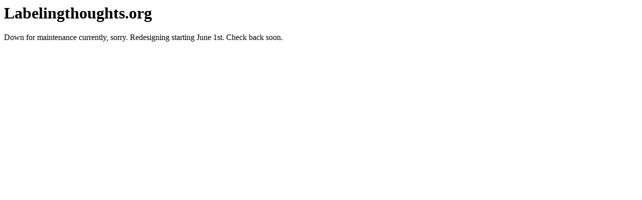

--- FILE ---
content_type: text/html
request_url: http://labelingthoughts.org/
body_size: 131
content:
<html>
<h1>Labelingthoughts.org</h1>
<p>Down for maintenance currently, sorry. Redesigning starting June 1st. Check back soon.</p>
